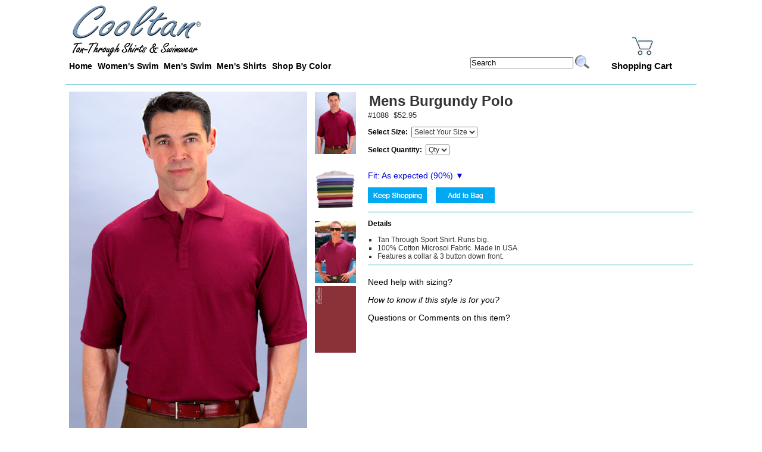

--- FILE ---
content_type: text/html; charset=UTF-8
request_url: https://cooltan.net/proddetail.php?id=1088
body_size: 4707
content:
<!DOCTYPE html>

<html lang="en">
<head>
<title>Cooltan Tan-Through - 1088 Product Details</title>
<meta http-equiv="Content-Type" content="text/html; charset=iso-8859-1">
<link rel="shortcut icon" href="favicon.ico" type="image/x-icon">
<meta name="description" content="Eliminate tan lines with Cooltan, swimwear that you tan through. No more tan lines with Cooltan tan through swimwear. Have fun in tan through bikinis, one-piece tan through swimsuits, sarongs or coverups. Buy direct from the manufacturer of these tan through suits.">
<meta name="keywords" content="Swimwear, Women's swimwear, swimsuit, women's swimsuit, bathing suit, women's bathing suit, tan through bathing suit, tan through swimsuit, Tan through, tan-through, tan through, sun tan, tan lines, tanning, swimwear for tanning">
<meta name="robots" content="noindex">
<script  type="text/javascript">
<!--
function changer(from,to) {
if(document.images) {
document.images[from].src = pics[to].src;}
}
function brderonn(x) {
	x.style.border="1px solid #000000";
}
function brderoff(x) {
	x.style.border="1px solid #ffffff";
}
//-->
</script>
<script type="text/javascript">
function newWindow(url, height, width) {
nameW2='feature';
 // Vars for centering the new window
 xTop = screen.width/2 - (width/2);
 yTop = screen.height/2 - (height/2);
 window.open(url, nameW2, 'height='+height+',width='+width+',scrollbars=1,menubar=0,toolbar=0,status=0,location=0,directories=0,left=' + xTop + ',top=' + yTop + '');
}

function newWin2(url, height, width) {
/* url = url + '&sizechk='+nxtsz; */
nameW2='feature';
 // Vars for centering the new window
 xTop = screen.width/2 - (width/2);
 yTop = screen.height/2 - (height/2);
 window.open(url, nameW2, 'height='+height+',width='+width+',scrollbars=1,menubar=0,toolbar=0,status=0,location=0,directories=0,left=' + xTop + ',top=' + yTop + '');
}

</script>
<style type="text/css">
/* replaces global1.css. */
form {margin:0;}
input {padding:0px;font-size:9px;}
a:link {color:#000000;text-decoration:none;}
a:visited {color:#000000;text-decoration:none;}
a:hover {text-decoration:underline;}
b {
	font-weight:normal;
	color: #000;
}
img {border:0}

a.leftNavLink:link {display:block;margin:2px 0 0 4px;border-left:solid 3px #333333;padding:0 0 1px 8px;}
a.leftNavLink:hover {background-color:#e7F1F8;text-decoration:none;}
a.leftNavLinkIndent:hover {BACKGROUND-COLOR: #f0f9fb;TEXT-DECORATION: none;}
a.leftNavLinkIndent2:hover {BACKGROUND-COLOR: #f0f9fb;TEXT-DECORATION: none;}
a.leftNavCurrent {font-weight: bold;font-size: 12px;background-color: #f1f1f1;}
</style>
<style type="text/css">
<!-- 
td, table, input, select, textarea, div {
  color: #333333;
  font-family: verdana,arial,sans-serif;
	font-size: 12px;
}
body {
	background-color:#ffffff;
	color: #000000;
	font-family: Verdana, Arial, Helvetica, sans-serif;
	font-size: 14px;
	margin:0;
	}
ul,ol {
	margin: 4px 4px 4px 15px;
	padding: 1px;
	}
a {font-size: 14px;color: #000000;}
a:link, a:visited {text-decoration:none;}
a:hover {
	color: #990000;
	text-decoration:underline;
	}
.leftNav2 {
	width:192px;
	margin-top:4px;
	float:left;
	text-align: left;
	}
b {font-weight: bold;}
.board {border:1px solid #ffffff;}

/* The Modal (background) */
.modal {
    display: none; /* Hidden by default */
    position: fixed; /* Stay in place */
    z-index: 1; /* Sit on top */
    padding-top: 292px; /* Location of the box */
    left: 0;
    top: 0;
    width: 100%; /* Full width */
    height: 100%; /* Full height */
    overflow: auto; /* Enable scroll if needed */
    background-color: transparent;
	}

/* Modal Content */
.modal-content {
    background-color: #fefefe;
    margin: auto;
    padding: 4px;
    /* border: 1px solid #888; */
    width: 625px;
}

/* The Close Button */
.close {
    color: #aaaaaa;
    float: right;
    font-size: 10px;
    font-weight: bold;
}

.close:hover,
.close:focus {
    color: #000;
    text-decoration: none;
    cursor: pointer;
}

-->
</style>
<script type="text/javascript">
<!-- 
function getCookie(c_name)
{
if (document.cookie.length>0)
  {
  var c_start=document.cookie.indexOf(c_name + "=");
  if (c_start != -1)
    {
    c_start = c_start + c_name.length+1;
    var c_end = document.cookie.indexOf(";",c_start);
    if (c_end == -1) c_end = document.cookie.length;
    return unescape(document.cookie.substring(c_start,c_end));
    }
  }
return " ";
}
function setCookie(c_name,value,expiredays)
{
var exdate=new Date();
exdate.setDate(exdate.getDate()+expiredays);
document.cookie = c_name+ "=" +escape(value)+((expiredays == null) ? "" : ";expires="+exdate.toUTCString())+" path=/";
}
// -->
</script>
<script type="text/javascript">
<!--
var TTFimg = [
["10",'FitGraphs/GraphShirts.jpg','90']
,["22",'FitGraphs/GraphShirts.jpg','90']
,["23",'FitGraphs/GraphShirts.jpg','90']
,["24",'FitGraphs/GraphShirts.jpg','90']
,["25",'FitGraphs/GraphShirts.jpg','90']
,["51",'FitGraphs/GraphShirts.jpg','90']
,["517",'','']
,["518",'','']
,["519",'','']
,["527",'','']
,["528",'','']
,["529",'','']
,["61",'','']
,["62",'','']
,["63",'','']
,["64",'','']
,["69",'','']
,["72",'FitGraphs/GraphScoop.jpg','81']
,["802",'FitGraphs/Graph802.jpg','82']
,["804",'FitGraphs/Graph805.jpg','70']
,["805",'FitGraphs/Graph805.jpg','70']
,["806",'FitGraphs/Graph806.jpg','76']
,["807",'FitGraphs/Graph808.jpg','76']
,["808",'FitGraphs/Graph808.jpg','85']
,["8080",'','']
,["809",'FitGraphs/Graph809.jpg','85']
,["8135",'FitGraphs/Graph1pc.jpg','76']
,["8146",'FitGraphs/Graph1pc.jpg','76']
,["8178",'FitGraphs/Graph1pc.jpg','76']
,["842",'','']
,["863",'FitGraphs/Graph2pc.jpg','79']
,["864",'FitGraphs/Graph2pc.jpg','79']
,["865",'FitGraphs/Graph2pc.jpg','79']
,["8682",'FitGraphs/Graph2pc.jpg','79']
,["8800",'','']
,["890",'','']
,["891",'','']
,["913",'','']
];

var Disp = '';
bcode = '10';

function setfit() {
document.getElementById('myDiv2').style.display = 'none';
for (var j=0;j<TTFimg.length;j++) {
	if(TTFimg[j][0] == bcode) {
		Disp = TTFimg[j][1];
		if(Disp != '') document.getElementById('TTFsrc').src = TTFimg[j][1];
		if(TTFimg[j][2] != '') {
			document.getElementById('FitPC').innerHTML = TTFimg[j][2];
			document.getElementById('myDiv2').style.display = 'inline';
			//pmailstr1 = pmailstr + nxtsz;
			}
		break;
	}
}
}
// -->
</script>
</head>
<body onload="setfit(); setlndg();">
<center>
<!-- The Modal -->
<div id="myModal" class="modal">

  <!-- Modal content -->
  <div class="modal-content">
		<img id="TTFsrc" alt="TTF" src="FitGraphs/GraphShirts.jpg" width="621" />
    <span class="close">X</span>
  </div>

</div>

<table cellspacing="0" cellpadding="0" border="0" width="1060">
<tr>
<td width="480" valign="top"><a href="https://www.cooltan.net"><img alt="" src="cooltansearch.jpg" width="240" height="100" border="0"></a><br>
<div style="font-family: Arial;font-weight: bold;">&nbsp;&nbsp;<a href='index.htm' target='_top'>Home</a>&nbsp;&nbsp;&nbsp;<a href="swimafctwomen-shop-all.htm">Women's Swim</a>&nbsp;&nbsp;&nbsp;<a href="swimafctmen-shop-all.htm">Men's Swim</a>&nbsp;&nbsp;&nbsp;<a href="shirtafct-shop-all.htm">Men's Shirts</a>&nbsp;&nbsp;&nbsp;<a href="colorchart.php">Shop By Color</a></div>
</td>
<td align="right" valign="bottom">
<form aria-label="Search form" action="searchct.php" method="post" style="font-size: 10pt;color: #000000;">
<table border="0" cellpadding="0" cellspacing="0" summary="">
<tr><td><input style="font-size: 10pt;color: #000000;" type="text" name="keyph" id="keyph" value="Search" onFocus="this.value='';">&nbsp;</td><td><input type="image" name="submit" src="Search.png" alt="Search"></td></tr>
</table>
</form>
</td>
<td align="center" valign="bottom" width="180">
<div style="font-family: Arial;font-weight: bold;"><a href="prodcart.php"><img alt="shopcart4444 (2K)" src="shopcart4444.png" height="44" width="44" /><br><span style="font-size: 15px;">Shopping Cart</span>&nbsp;</a></div>
</td></tr></table>
&nbsp;
<table cellspacing="0" cellpadding="0" border="0" width="1060">
<tr>
<td valign="top" align="left">
<hr color="#0099bb" size="1">
<form title="Product Form" name="formx" method="post" action="additem.php" onsubmit="return qtychek();">
<table border="0" cellpadding="6" cellspacing="0" summary="" width="100%">
<tr>
<td valign="top" width="309">
	<img alt="" name="bigpic" id="bigpic" src="prodpics/1088_5823.jpg" width="400" border="0" style="padding-right: 0px">
	    </td>
<td valign="top" width="78">
<img class="board" src="prodpics/1088_5823.jpg" width="69" onClick="changer('bigpic',1)" onmouseover="brderonn(this)" onmouseout="brderoff(this)"><br />
<img class="board" src="backs/10-prod-4897.jpg" width="69" onClick="changer('bigpic',3)" onmouseover="brderonn(this)" onmouseout="brderoff(this)"><br />
<img class="board" src="1088_3487b2k.jpg" width="69" onClick="changer('bigpic',4)" onmouseover="brderonn(this)" onmouseout="brderoff(this)"><br />
<img class="board" src="prodpics/fs88_307x500.jpg" width="69" onClick="changer('bigpic',5)" onmouseover="brderonn(this)" onmouseout="brderoff(this)"><br />
</td>
<td valign="top">
<script type="text/javascript">
<!--
if(document.images) {
var pics = new Array(); 
pics[1] = new Image();
pics[1].src = "prodpics/1088_5823.jpg"; 
pics[2] = new Image();
pics[2].src = "";
pics[3] = new Image();
pics[3].src = "backs/10-prod-4897.jpg";
pics[4] = new Image();
pics[4].src = "1088_3487b2k.jpg";
pics[5] = new Image();
pics[5].src = "prodpics/fs88_307x500.jpg";
}
// -->
</script>
<h1 style="font-family: Arial, sans-serif; font-size: 24px; margin:2px;padding-bottom:0"> Mens Burgundy Polo</h1>
	    <p style="margin-bottom:2px;margin-top:0"><font size="2" face="Arial">#1088 &nbsp;$52.95</font>&nbsp;&nbsp;&nbsp;&nbsp;</p>
<p>
 <p><b>Select Size:</b>&nbsp;
<select name="size1" id="size1" size="1" style="font-size: 12px; font-family: Arial">
              <option value="">Select Your Size</option>
              <option value="S">S</option>
              <option value="M">M</option>
              <option value="L">L</option>
              <option value="XL">XL</option>
              <option value="XXL">XXL</option>
		</select></p>
		<p><b>Select Quantity:</b>&nbsp;
		<select name="qty1" id="qty1" size="1" style="font-size: 12px; font-family: Arial">
			<option value="">Qty</option>
			<option value="1">1</option>
			<option value="2">2</option>
			<option value="3">3</option>
		</select></p>
		&nbsp;
<br clear="all" />
<div id="myDiv2"><a href="javascript:showfit()" style="color: #0000dd;">Fit: As expected (<span id="FitPC">??</span>%)&nbsp;&#9660;</a></div>&nbsp;
<br clear="all" />
		<!-- buttons -->
<p><a href="JAVASCRIPT:history.back()"><img alt="" border="0" src="img/button-keep-shopping.png" width="99" height="26"></a>&nbsp;&nbsp;&nbsp;&nbsp;&nbsp;<input type=image border="0" src="img/button-add-to-bag.png" width="99" height="26"></p>
<input type=hidden name=webitemid1 value="1088">
<hr color="#0099bb" size="1" />
<p><b>Details</b></p>
	<ul type="square">
	    <li> Tan Through Sport Shirt. Runs big.</li>
	    <li> 100% Cotton Microsol Fabric. Made in USA.</li>
	    <li> Features a collar & 3 button down front.</li>
	    </ul>

<hr color="#0099bb" size="1" />
&nbsp;

<div><a href="sizechart.htm" target="_blank" >Need help with sizing?</a></div>
<br>
<div><a href="style-guide.htm" target="_blank" ><i>How to know if this style is for you?</i></a></div>
<br>
<a href="javascript:newWindow('prodemail.php?webitemid=1088&itemdescript=+Mens+Burgundy+Polo',520,600);">Questions or Comments on this item?</a>
<br>&nbsp;<br>		
	</td></tr>
<tr><td valign="top" colspan="3"><hr color="#0099bb" size="1"></td></tr>
<tr><td valign="top" colspan="3"><div style="padding-bottom: 4px;">You may also like...</div></td></tr>
<tr><td valign="top" colspan="3">
<table border="0" cellpadding="6" cellspacing="0" summary="">
<tr><td width="106px" valign="top">
	    <a href="proddetail.php?id=1003"><img src="prodpics/1003-0359.jpg" width="102" border="0" style="padding-right: 5px"></a>
	    <p style="margin-bottom:2px;margin-top:0"><b><font size="2" face="Arial"> Mens Blue Jumble Graphic Polo</font></b></p>
	    <p style="margin-bottom:2px;margin-top:0"><font size="1" face="Arial">#1003 &nbsp;$49.95</font></p>
</td>
<td width="96px" valign="top">
	    <a href="proddetail.php?id=1071"><img src="prodpics/1071-9282.jpg" width="102" border="0" style="padding-right: 5px"></a>
	    <p style="margin-bottom:2px;margin-top:0"><b><font size="2" face="Arial"> Mens Fantasia Graphic Polo</font></b></p>
	    <p style="margin-bottom:2px;margin-top:0"><font size="1" face="Arial">#1071 &nbsp;$49.95</font></p>
</td>
<td width="256px" align="center" valign="top">
<p>&nbsp;<br />
&nbsp;<a href="colorshop.php?color=88" target="_blank"><font size="2" face="Arial" color="#888888"><u>See all  Burgundy Suits</u></font></a><br />
</p>
</td>
</tr>
</table>
</form>
	  </td>
	  </tr>
<tr><td valign="top" colspan="3"><hr color="#0099bb" size="1"></td></tr>
<!-- end was here before -->
</table>
<div>&nbsp;<br>
&nbsp;</div>
<!-- bottom nav -->
<table border="0" cellpadding="0" cellspacing="0" summary="">
	<tr>
	<td width="100%" align="center">
<div style="width: 960px; height: 73px; z-index: 17">
<div class="leftNav2">
<a href="shirtafct.htm" class="leftNavLink"><strong>Mens Tan-Through Shirts</strong></a>
<a href="shirtafct.htm#womens" class="leftNavLink"><strong>Womens Shirts</strong></a>
<a href="mail1.htm" class="leftNavLink"><strong>Contact Us</strong></a>
</div>

<div class="leftNav2">
<a href="swimafctmen.htm" class="leftNavLink"><strong>Men's Racer Swimsuits</strong></a>
<a href="swimafctmen.htm" class="leftNavLink"><strong>Men's Swim Shorts</strong></a>
<a href="brochure.htm" class="leftNavLink"><strong>Get a Catalog</strong></a>
</div>

<div class="leftNav2">
<a href="swimafct2pc.htm" class="leftNavLink"><strong>Women's Bikinis</strong></a>
<a href="swimafct1pc.htm" class="leftNavLink"><strong>Women's 1Pc Swimsuits</strong></a>
<a href="custservice.htm" class="leftNavLink"><strong>Customer Service</strong></a>
</div>

<div class="leftNav2">
<a href="colorchart.php" class="leftNavLink"><strong>Shop by Color</strong></a>
<a href="questions.htm" class="leftNavLink"><strong>Product Q &amp; A</strong></a>
<a href="signuplist.htm" class="leftNavLink"><strong>Email Sign Up</strong></a>
</div>

<div class="leftNav2">
<a href="prodcart.php" class="leftNavLink"><strong>Review your order</strong></a>
<a href="sizechart.htm"  class="leftNavLink"><strong>Size Chart</strong></a>
<a href="brochure.htm" class="leftNavLink"><strong>Brochure Request</strong></a>        
</div>
</div>
	</td>
	</tr>
</table>&nbsp;
&nbsp;
</center>

<script type="text/javascript">
<!--
function qtychek() {
var jqty1 = 0;
var jqty2 = 0;
var jqty3 = 0;
jqty1 = document.forms.formx.qty1.selectedIndex;
if((jqty1 == 0) && (jqty2 == 0) && (jqty3 == 0)) {
	alert("Please be sure to select a size and quantity.");
	return false;
	}
var jtop1 = 0;
var jtop2 = 0;
var jtop3 = 0;
jtop1 = document.forms.formx.size1.selectedIndex;
var jtop1v = "";
var jtop2v = "";
var jtop3v = "";
jtop1v = document.forms.formx.size1.options[jtop1].value;;
var jbot1 = -1;
var jbot2 = -1;
var jbot3 = -1;
var jbot1v = "";
var jbot2v = "";
var jbot3v = "";
// document.forms.formx.size1.selectedIndex;
if(jqty1 > 0) {
	if((jtop1 == 0) || (jbot1 == 0)) {
	alert("Please be sure to select a size and quantity.");
	return false;
	}
	if((jtop1 > 0) && ((jtop1v == "") || (jtop1v == ".") || (jtop1v.indexOf("Torso") > 0))) {
	alert("Please select a numerical size.");
	return false;
	}
	if((jbot1 > 0) && ((jbot1v == "") || (jbot1v == "."))) {
	alert("Please be sure to select a bottom size.");
	return false;
	}
	}
if(jqty2 > 0) {
	if((jtop2 == 0) || (jbot2 == 0)) {
	alert("Please be sure to select a size and quantity.");
	return false;
	}
	if((jtop2 > 0) && ((jtop2v == "") || (jtop2v == ".") || (jtop2v.indexOf("Torso") > 0)) ) {
	alert("Please select a numerical size.");
	return false;
	}
	if((jbot2 > 0) && ((jbot2v == "") || (jbot2v == "."))) {
	alert("Please be sure to select a bottom size.");
	return false;
	}
	}
if(jqty3 > 0) {
	if((jtop3 == 0) || (jbot3 == 0)) {
	alert("Please be sure to select a size and quantity.");
	return false;
	}
	if((jtop3 > 0) && ((jtop3v == "") || (jtop3v == ".") || (jtop3v.indexOf("Torso") > 0))) {
	alert("Please select a numerical size.");
	return false;
	}
	if((jbot3 > 0) && ((jbot3v == "") || (jbot3v == "."))) {
	alert("Please be sure to select a bottom size.");
	return false;
	}
	}
return true;
}
// -->
</script>
<!-- Start: 1768754581 - Middle: 1768754581 (0) - End: 1768754581 (0) -->
<!-- modal scripts -->
<script>
// Get the modal
var modal = document.getElementById('myModal');

// Get the button that opens the modal
var Div2 = document.getElementById("myDiv2");

// Get the <span> element that closes the modal
var spanz = document.getElementsByClassName("close")[0];

// When the user clicks the button, open the modal 
Div2.onclick = function() {
	if(Disp != '') {
    modal.style.display = "inline";
		}
}

function showfit() {
	if(Disp != '') {
    modal.style.display = "inline";
		}
}

// When the user clicks on <span> (x), close the modal
spanz.onclick = function() {
    modal.style.display = "none";
}

// When the user clicks anywhere outside of the modal, close it
window.onclick = function(event) {
    if (event.target == modal) {
        modal.style.display = "none";
    }
}
</script>

<div id="lndg">xx</div>
<script type="text/javascript">
<!--
function setlndg() {
var wlp = window.location.pathname;
var xref = document.referrer;
var xmlhttpx = new XMLHttpRequest();
xmlhttpx.onreadystatechange = function() {
    if (this.readyState == 4 && this.status == 200) {
     document.getElementById("lndg").innerHTML = xmlhttpx.responseText;
    }
  };
var murl="setlndg.php";
murl=murl+"?qdat="+Math.random();
murl=murl+"&lndg="+wlp;
murl=murl+"&rref="+xref;
xmlhttpx.open("GET",murl,true);
xmlhttpx.send();
}
// -->
</script>

</body>
</html>
